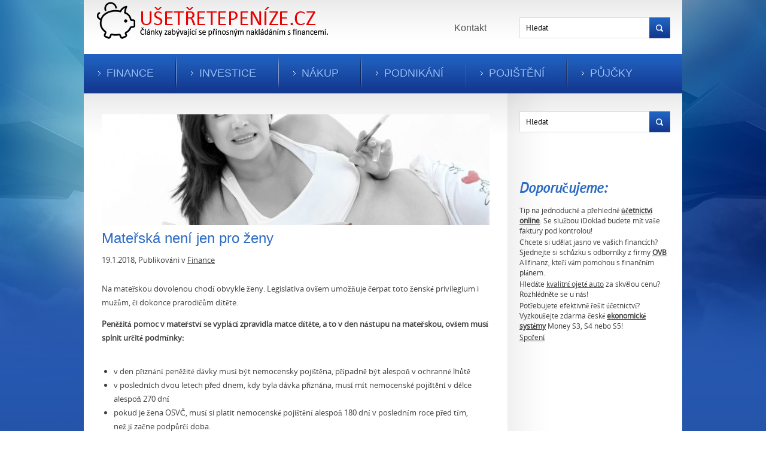

--- FILE ---
content_type: text/html; charset=UTF-8
request_url: https://usetretepenize.cz/materska-neni-jen-pro-zeny/
body_size: 9953
content:
<!DOCTYPE html>
<html lang="cs">
<head profile="http://gmpg.org/xfn/11">

	<meta http-equiv="Content-Type" content="text/html; charset=UTF-8" />
	<meta name="viewport" content="width=device-width" />
	<title>Mateřská není jen pro ženy - Ušetřete Peníze</title>	
	<meta name="Description" content="Na mateřskou dovolenou chodí obvykle ženy. Legislativa ovšem umožňuje čerpat toto ženské privilegium i mužům, či dokonce prarodičům dítěte.



Peněžitá pomoc v mateřství se vyplácí zpravidla matce" />
<meta name="Keywords" content="Mateřská,není,jen,pro,ženy,Finance" />

	<meta name='robots' content='index, follow, max-image-preview:large, max-snippet:-1, max-video-preview:-1' />

	<!-- This site is optimized with the Yoast SEO plugin v21.0 - https://yoast.com/wordpress/plugins/seo/ -->
	<link rel="canonical" href="https://usetretepenize.cz/materska-neni-jen-pro-zeny/" />
	<meta name="twitter:card" content="summary_large_image" />
	<meta name="twitter:title" content="Mateřská není jen pro ženy - Ušetřete Peníze" />
	<meta name="twitter:description" content="Na mateřskou dovolenou chodí obvykle ženy. Legislativa ovšem umožňuje čerpat toto ženské privilegium i mužům, či dokonce prarodičům dítěte. Peněžitá pomoc v mateřství se vyplácí zpravidla matce dítěte, a to v den nástupu na mateřskou, ovšem musí splnit určité podmínky: v den přiznání peněžité dávky musí být nemocensky pojištěna, případně být alespoň v ochranné lhůtě [&hellip;]" />
	<meta name="twitter:image" content="https://usetretepenize.cz/wp-content/uploads/2016/07/pregnant-453200_960_720.jpg" />
	<meta name="twitter:label1" content="Napsal(a)" />
	<meta name="twitter:data1" content="Makawiel" />
	<meta name="twitter:label2" content="Odhadovaná doba čtení" />
	<meta name="twitter:data2" content="3 minuty" />
	<script type="application/ld+json" class="yoast-schema-graph">{"@context":"https://schema.org","@graph":[{"@type":"WebPage","@id":"https://usetretepenize.cz/materska-neni-jen-pro-zeny/","url":"https://usetretepenize.cz/materska-neni-jen-pro-zeny/","name":"Mateřská není jen pro ženy - Ušetřete Peníze","isPartOf":{"@id":"https://usetretepenize.cz/#website"},"primaryImageOfPage":{"@id":"https://usetretepenize.cz/materska-neni-jen-pro-zeny/#primaryimage"},"image":{"@id":"https://usetretepenize.cz/materska-neni-jen-pro-zeny/#primaryimage"},"thumbnailUrl":"https://usetretepenize.cz/wp-content/uploads/2016/07/pregnant-453200_960_720.jpg","datePublished":"2018-01-19T10:34:48+00:00","dateModified":"2018-01-23T23:01:52+00:00","author":{"@id":"https://usetretepenize.cz/#/schema/person/c7f3328c9d10dcc1c07b9305b66feb40"},"breadcrumb":{"@id":"https://usetretepenize.cz/materska-neni-jen-pro-zeny/#breadcrumb"},"inLanguage":"cs","potentialAction":[{"@type":"ReadAction","target":["https://usetretepenize.cz/materska-neni-jen-pro-zeny/"]}]},{"@type":"ImageObject","inLanguage":"cs","@id":"https://usetretepenize.cz/materska-neni-jen-pro-zeny/#primaryimage","url":"https://usetretepenize.cz/wp-content/uploads/2016/07/pregnant-453200_960_720.jpg","contentUrl":"https://usetretepenize.cz/wp-content/uploads/2016/07/pregnant-453200_960_720.jpg","width":960,"height":637},{"@type":"BreadcrumbList","@id":"https://usetretepenize.cz/materska-neni-jen-pro-zeny/#breadcrumb","itemListElement":[{"@type":"ListItem","position":1,"name":"Domů","item":"https://usetretepenize.cz/"},{"@type":"ListItem","position":2,"name":"Mateřská není jen pro ženy"}]},{"@type":"WebSite","@id":"https://usetretepenize.cz/#website","url":"https://usetretepenize.cz/","name":"Ušetřete Peníze","description":"Informace o půjčkách, financích a investování","potentialAction":[{"@type":"SearchAction","target":{"@type":"EntryPoint","urlTemplate":"https://usetretepenize.cz/?s={search_term_string}"},"query-input":"required name=search_term_string"}],"inLanguage":"cs"},{"@type":"Person","@id":"https://usetretepenize.cz/#/schema/person/c7f3328c9d10dcc1c07b9305b66feb40","name":"Makawiel","image":{"@type":"ImageObject","inLanguage":"cs","@id":"https://usetretepenize.cz/#/schema/person/image/","url":"https://secure.gravatar.com/avatar/c88d3acc4b8dbb972dc972b12eb0a972?s=96&d=mm&r=g","contentUrl":"https://secure.gravatar.com/avatar/c88d3acc4b8dbb972dc972b12eb0a972?s=96&d=mm&r=g","caption":"Makawiel"},"url":"https://usetretepenize.cz/author/makawiel/"}]}</script>
	<!-- / Yoast SEO plugin. -->


<link rel='dns-prefetch' href='//maps.google.com' />
<link rel="alternate" type="application/rss+xml" title="Ušetřete Peníze &raquo; RSS zdroj" href="https://usetretepenize.cz/feed/" />
<link rel="alternate" type="application/rss+xml" title="Ušetřete Peníze &raquo; RSS komentářů" href="https://usetretepenize.cz/comments/feed/" />
<script type="text/javascript">
window._wpemojiSettings = {"baseUrl":"https:\/\/s.w.org\/images\/core\/emoji\/14.0.0\/72x72\/","ext":".png","svgUrl":"https:\/\/s.w.org\/images\/core\/emoji\/14.0.0\/svg\/","svgExt":".svg","source":{"concatemoji":"https:\/\/usetretepenize.cz\/wp-includes\/js\/wp-emoji-release.min.js?ver=6.3.7"}};
/*! This file is auto-generated */
!function(i,n){var o,s,e;function c(e){try{var t={supportTests:e,timestamp:(new Date).valueOf()};sessionStorage.setItem(o,JSON.stringify(t))}catch(e){}}function p(e,t,n){e.clearRect(0,0,e.canvas.width,e.canvas.height),e.fillText(t,0,0);var t=new Uint32Array(e.getImageData(0,0,e.canvas.width,e.canvas.height).data),r=(e.clearRect(0,0,e.canvas.width,e.canvas.height),e.fillText(n,0,0),new Uint32Array(e.getImageData(0,0,e.canvas.width,e.canvas.height).data));return t.every(function(e,t){return e===r[t]})}function u(e,t,n){switch(t){case"flag":return n(e,"\ud83c\udff3\ufe0f\u200d\u26a7\ufe0f","\ud83c\udff3\ufe0f\u200b\u26a7\ufe0f")?!1:!n(e,"\ud83c\uddfa\ud83c\uddf3","\ud83c\uddfa\u200b\ud83c\uddf3")&&!n(e,"\ud83c\udff4\udb40\udc67\udb40\udc62\udb40\udc65\udb40\udc6e\udb40\udc67\udb40\udc7f","\ud83c\udff4\u200b\udb40\udc67\u200b\udb40\udc62\u200b\udb40\udc65\u200b\udb40\udc6e\u200b\udb40\udc67\u200b\udb40\udc7f");case"emoji":return!n(e,"\ud83e\udef1\ud83c\udffb\u200d\ud83e\udef2\ud83c\udfff","\ud83e\udef1\ud83c\udffb\u200b\ud83e\udef2\ud83c\udfff")}return!1}function f(e,t,n){var r="undefined"!=typeof WorkerGlobalScope&&self instanceof WorkerGlobalScope?new OffscreenCanvas(300,150):i.createElement("canvas"),a=r.getContext("2d",{willReadFrequently:!0}),o=(a.textBaseline="top",a.font="600 32px Arial",{});return e.forEach(function(e){o[e]=t(a,e,n)}),o}function t(e){var t=i.createElement("script");t.src=e,t.defer=!0,i.head.appendChild(t)}"undefined"!=typeof Promise&&(o="wpEmojiSettingsSupports",s=["flag","emoji"],n.supports={everything:!0,everythingExceptFlag:!0},e=new Promise(function(e){i.addEventListener("DOMContentLoaded",e,{once:!0})}),new Promise(function(t){var n=function(){try{var e=JSON.parse(sessionStorage.getItem(o));if("object"==typeof e&&"number"==typeof e.timestamp&&(new Date).valueOf()<e.timestamp+604800&&"object"==typeof e.supportTests)return e.supportTests}catch(e){}return null}();if(!n){if("undefined"!=typeof Worker&&"undefined"!=typeof OffscreenCanvas&&"undefined"!=typeof URL&&URL.createObjectURL&&"undefined"!=typeof Blob)try{var e="postMessage("+f.toString()+"("+[JSON.stringify(s),u.toString(),p.toString()].join(",")+"));",r=new Blob([e],{type:"text/javascript"}),a=new Worker(URL.createObjectURL(r),{name:"wpTestEmojiSupports"});return void(a.onmessage=function(e){c(n=e.data),a.terminate(),t(n)})}catch(e){}c(n=f(s,u,p))}t(n)}).then(function(e){for(var t in e)n.supports[t]=e[t],n.supports.everything=n.supports.everything&&n.supports[t],"flag"!==t&&(n.supports.everythingExceptFlag=n.supports.everythingExceptFlag&&n.supports[t]);n.supports.everythingExceptFlag=n.supports.everythingExceptFlag&&!n.supports.flag,n.DOMReady=!1,n.readyCallback=function(){n.DOMReady=!0}}).then(function(){return e}).then(function(){var e;n.supports.everything||(n.readyCallback(),(e=n.source||{}).concatemoji?t(e.concatemoji):e.wpemoji&&e.twemoji&&(t(e.twemoji),t(e.wpemoji)))}))}((window,document),window._wpemojiSettings);
</script>
<style type="text/css">
img.wp-smiley,
img.emoji {
	display: inline !important;
	border: none !important;
	box-shadow: none !important;
	height: 1em !important;
	width: 1em !important;
	margin: 0 0.07em !important;
	vertical-align: -0.1em !important;
	background: none !important;
	padding: 0 !important;
}
</style>
	<link rel='stylesheet' id='index-css' href='https://usetretepenize.cz/wp-content/themes/solution/css/index.css?ver=6.3.7' type='text/css' media='all' />
<link rel='stylesheet' id='style-css' href='https://usetretepenize.cz/wp-content/themes/solution/style.css?ver=6.3.7' type='text/css' media='all' />
<link rel='stylesheet' id='wp-block-library-css' href='https://usetretepenize.cz/wp-includes/css/dist/block-library/style.min.css?ver=6.3.7' type='text/css' media='all' />
<style id='classic-theme-styles-inline-css' type='text/css'>
/*! This file is auto-generated */
.wp-block-button__link{color:#fff;background-color:#32373c;border-radius:9999px;box-shadow:none;text-decoration:none;padding:calc(.667em + 2px) calc(1.333em + 2px);font-size:1.125em}.wp-block-file__button{background:#32373c;color:#fff;text-decoration:none}
</style>
<style id='global-styles-inline-css' type='text/css'>
body{--wp--preset--color--black: #000000;--wp--preset--color--cyan-bluish-gray: #abb8c3;--wp--preset--color--white: #ffffff;--wp--preset--color--pale-pink: #f78da7;--wp--preset--color--vivid-red: #cf2e2e;--wp--preset--color--luminous-vivid-orange: #ff6900;--wp--preset--color--luminous-vivid-amber: #fcb900;--wp--preset--color--light-green-cyan: #7bdcb5;--wp--preset--color--vivid-green-cyan: #00d084;--wp--preset--color--pale-cyan-blue: #8ed1fc;--wp--preset--color--vivid-cyan-blue: #0693e3;--wp--preset--color--vivid-purple: #9b51e0;--wp--preset--gradient--vivid-cyan-blue-to-vivid-purple: linear-gradient(135deg,rgba(6,147,227,1) 0%,rgb(155,81,224) 100%);--wp--preset--gradient--light-green-cyan-to-vivid-green-cyan: linear-gradient(135deg,rgb(122,220,180) 0%,rgb(0,208,130) 100%);--wp--preset--gradient--luminous-vivid-amber-to-luminous-vivid-orange: linear-gradient(135deg,rgba(252,185,0,1) 0%,rgba(255,105,0,1) 100%);--wp--preset--gradient--luminous-vivid-orange-to-vivid-red: linear-gradient(135deg,rgba(255,105,0,1) 0%,rgb(207,46,46) 100%);--wp--preset--gradient--very-light-gray-to-cyan-bluish-gray: linear-gradient(135deg,rgb(238,238,238) 0%,rgb(169,184,195) 100%);--wp--preset--gradient--cool-to-warm-spectrum: linear-gradient(135deg,rgb(74,234,220) 0%,rgb(151,120,209) 20%,rgb(207,42,186) 40%,rgb(238,44,130) 60%,rgb(251,105,98) 80%,rgb(254,248,76) 100%);--wp--preset--gradient--blush-light-purple: linear-gradient(135deg,rgb(255,206,236) 0%,rgb(152,150,240) 100%);--wp--preset--gradient--blush-bordeaux: linear-gradient(135deg,rgb(254,205,165) 0%,rgb(254,45,45) 50%,rgb(107,0,62) 100%);--wp--preset--gradient--luminous-dusk: linear-gradient(135deg,rgb(255,203,112) 0%,rgb(199,81,192) 50%,rgb(65,88,208) 100%);--wp--preset--gradient--pale-ocean: linear-gradient(135deg,rgb(255,245,203) 0%,rgb(182,227,212) 50%,rgb(51,167,181) 100%);--wp--preset--gradient--electric-grass: linear-gradient(135deg,rgb(202,248,128) 0%,rgb(113,206,126) 100%);--wp--preset--gradient--midnight: linear-gradient(135deg,rgb(2,3,129) 0%,rgb(40,116,252) 100%);--wp--preset--font-size--small: 13px;--wp--preset--font-size--medium: 20px;--wp--preset--font-size--large: 36px;--wp--preset--font-size--x-large: 42px;--wp--preset--spacing--20: 0.44rem;--wp--preset--spacing--30: 0.67rem;--wp--preset--spacing--40: 1rem;--wp--preset--spacing--50: 1.5rem;--wp--preset--spacing--60: 2.25rem;--wp--preset--spacing--70: 3.38rem;--wp--preset--spacing--80: 5.06rem;--wp--preset--shadow--natural: 6px 6px 9px rgba(0, 0, 0, 0.2);--wp--preset--shadow--deep: 12px 12px 50px rgba(0, 0, 0, 0.4);--wp--preset--shadow--sharp: 6px 6px 0px rgba(0, 0, 0, 0.2);--wp--preset--shadow--outlined: 6px 6px 0px -3px rgba(255, 255, 255, 1), 6px 6px rgba(0, 0, 0, 1);--wp--preset--shadow--crisp: 6px 6px 0px rgba(0, 0, 0, 1);}:where(.is-layout-flex){gap: 0.5em;}:where(.is-layout-grid){gap: 0.5em;}body .is-layout-flow > .alignleft{float: left;margin-inline-start: 0;margin-inline-end: 2em;}body .is-layout-flow > .alignright{float: right;margin-inline-start: 2em;margin-inline-end: 0;}body .is-layout-flow > .aligncenter{margin-left: auto !important;margin-right: auto !important;}body .is-layout-constrained > .alignleft{float: left;margin-inline-start: 0;margin-inline-end: 2em;}body .is-layout-constrained > .alignright{float: right;margin-inline-start: 2em;margin-inline-end: 0;}body .is-layout-constrained > .aligncenter{margin-left: auto !important;margin-right: auto !important;}body .is-layout-constrained > :where(:not(.alignleft):not(.alignright):not(.alignfull)){max-width: var(--wp--style--global--content-size);margin-left: auto !important;margin-right: auto !important;}body .is-layout-constrained > .alignwide{max-width: var(--wp--style--global--wide-size);}body .is-layout-flex{display: flex;}body .is-layout-flex{flex-wrap: wrap;align-items: center;}body .is-layout-flex > *{margin: 0;}body .is-layout-grid{display: grid;}body .is-layout-grid > *{margin: 0;}:where(.wp-block-columns.is-layout-flex){gap: 2em;}:where(.wp-block-columns.is-layout-grid){gap: 2em;}:where(.wp-block-post-template.is-layout-flex){gap: 1.25em;}:where(.wp-block-post-template.is-layout-grid){gap: 1.25em;}.has-black-color{color: var(--wp--preset--color--black) !important;}.has-cyan-bluish-gray-color{color: var(--wp--preset--color--cyan-bluish-gray) !important;}.has-white-color{color: var(--wp--preset--color--white) !important;}.has-pale-pink-color{color: var(--wp--preset--color--pale-pink) !important;}.has-vivid-red-color{color: var(--wp--preset--color--vivid-red) !important;}.has-luminous-vivid-orange-color{color: var(--wp--preset--color--luminous-vivid-orange) !important;}.has-luminous-vivid-amber-color{color: var(--wp--preset--color--luminous-vivid-amber) !important;}.has-light-green-cyan-color{color: var(--wp--preset--color--light-green-cyan) !important;}.has-vivid-green-cyan-color{color: var(--wp--preset--color--vivid-green-cyan) !important;}.has-pale-cyan-blue-color{color: var(--wp--preset--color--pale-cyan-blue) !important;}.has-vivid-cyan-blue-color{color: var(--wp--preset--color--vivid-cyan-blue) !important;}.has-vivid-purple-color{color: var(--wp--preset--color--vivid-purple) !important;}.has-black-background-color{background-color: var(--wp--preset--color--black) !important;}.has-cyan-bluish-gray-background-color{background-color: var(--wp--preset--color--cyan-bluish-gray) !important;}.has-white-background-color{background-color: var(--wp--preset--color--white) !important;}.has-pale-pink-background-color{background-color: var(--wp--preset--color--pale-pink) !important;}.has-vivid-red-background-color{background-color: var(--wp--preset--color--vivid-red) !important;}.has-luminous-vivid-orange-background-color{background-color: var(--wp--preset--color--luminous-vivid-orange) !important;}.has-luminous-vivid-amber-background-color{background-color: var(--wp--preset--color--luminous-vivid-amber) !important;}.has-light-green-cyan-background-color{background-color: var(--wp--preset--color--light-green-cyan) !important;}.has-vivid-green-cyan-background-color{background-color: var(--wp--preset--color--vivid-green-cyan) !important;}.has-pale-cyan-blue-background-color{background-color: var(--wp--preset--color--pale-cyan-blue) !important;}.has-vivid-cyan-blue-background-color{background-color: var(--wp--preset--color--vivid-cyan-blue) !important;}.has-vivid-purple-background-color{background-color: var(--wp--preset--color--vivid-purple) !important;}.has-black-border-color{border-color: var(--wp--preset--color--black) !important;}.has-cyan-bluish-gray-border-color{border-color: var(--wp--preset--color--cyan-bluish-gray) !important;}.has-white-border-color{border-color: var(--wp--preset--color--white) !important;}.has-pale-pink-border-color{border-color: var(--wp--preset--color--pale-pink) !important;}.has-vivid-red-border-color{border-color: var(--wp--preset--color--vivid-red) !important;}.has-luminous-vivid-orange-border-color{border-color: var(--wp--preset--color--luminous-vivid-orange) !important;}.has-luminous-vivid-amber-border-color{border-color: var(--wp--preset--color--luminous-vivid-amber) !important;}.has-light-green-cyan-border-color{border-color: var(--wp--preset--color--light-green-cyan) !important;}.has-vivid-green-cyan-border-color{border-color: var(--wp--preset--color--vivid-green-cyan) !important;}.has-pale-cyan-blue-border-color{border-color: var(--wp--preset--color--pale-cyan-blue) !important;}.has-vivid-cyan-blue-border-color{border-color: var(--wp--preset--color--vivid-cyan-blue) !important;}.has-vivid-purple-border-color{border-color: var(--wp--preset--color--vivid-purple) !important;}.has-vivid-cyan-blue-to-vivid-purple-gradient-background{background: var(--wp--preset--gradient--vivid-cyan-blue-to-vivid-purple) !important;}.has-light-green-cyan-to-vivid-green-cyan-gradient-background{background: var(--wp--preset--gradient--light-green-cyan-to-vivid-green-cyan) !important;}.has-luminous-vivid-amber-to-luminous-vivid-orange-gradient-background{background: var(--wp--preset--gradient--luminous-vivid-amber-to-luminous-vivid-orange) !important;}.has-luminous-vivid-orange-to-vivid-red-gradient-background{background: var(--wp--preset--gradient--luminous-vivid-orange-to-vivid-red) !important;}.has-very-light-gray-to-cyan-bluish-gray-gradient-background{background: var(--wp--preset--gradient--very-light-gray-to-cyan-bluish-gray) !important;}.has-cool-to-warm-spectrum-gradient-background{background: var(--wp--preset--gradient--cool-to-warm-spectrum) !important;}.has-blush-light-purple-gradient-background{background: var(--wp--preset--gradient--blush-light-purple) !important;}.has-blush-bordeaux-gradient-background{background: var(--wp--preset--gradient--blush-bordeaux) !important;}.has-luminous-dusk-gradient-background{background: var(--wp--preset--gradient--luminous-dusk) !important;}.has-pale-ocean-gradient-background{background: var(--wp--preset--gradient--pale-ocean) !important;}.has-electric-grass-gradient-background{background: var(--wp--preset--gradient--electric-grass) !important;}.has-midnight-gradient-background{background: var(--wp--preset--gradient--midnight) !important;}.has-small-font-size{font-size: var(--wp--preset--font-size--small) !important;}.has-medium-font-size{font-size: var(--wp--preset--font-size--medium) !important;}.has-large-font-size{font-size: var(--wp--preset--font-size--large) !important;}.has-x-large-font-size{font-size: var(--wp--preset--font-size--x-large) !important;}
.wp-block-navigation a:where(:not(.wp-element-button)){color: inherit;}
:where(.wp-block-post-template.is-layout-flex){gap: 1.25em;}:where(.wp-block-post-template.is-layout-grid){gap: 1.25em;}
:where(.wp-block-columns.is-layout-flex){gap: 2em;}:where(.wp-block-columns.is-layout-grid){gap: 2em;}
.wp-block-pullquote{font-size: 1.5em;line-height: 1.6;}
</style>
<link rel='stylesheet' id='wpa-css-css' href='https://usetretepenize.cz/wp-content/plugins/honeypot/includes/css/wpa.css?ver=2.1.5' type='text/css' media='all' />
<link rel='stylesheet' id='toc-screen-css' href='https://usetretepenize.cz/wp-content/plugins/table-of-contents-plus/screen.min.css?ver=2302' type='text/css' media='all' />
<script type='text/javascript' src='https://usetretepenize.cz/wp-includes/js/jquery/jquery.min.js?ver=3.7.0' id='jquery-core-js'></script>
<script type='text/javascript' src='https://usetretepenize.cz/wp-includes/js/jquery/jquery-migrate.min.js?ver=3.4.1' id='jquery-migrate-js'></script>
<script type='text/javascript' src='https://maps.google.com/maps/api/js?sensor=false&#038;ver=3' id='googlemaps-js'></script>
<link rel="https://api.w.org/" href="https://usetretepenize.cz/wp-json/" /><link rel="alternate" type="application/json" href="https://usetretepenize.cz/wp-json/wp/v2/posts/789" /><link rel="EditURI" type="application/rsd+xml" title="RSD" href="https://usetretepenize.cz/xmlrpc.php?rsd" />
<meta name="generator" content="WordPress 6.3.7" />
<link rel='shortlink' href='https://usetretepenize.cz/?p=789' />
<link rel="alternate" type="application/json+oembed" href="https://usetretepenize.cz/wp-json/oembed/1.0/embed?url=https%3A%2F%2Fusetretepenize.cz%2Fmaterska-neni-jen-pro-zeny%2F" />
<link rel="alternate" type="text/xml+oembed" href="https://usetretepenize.cz/wp-json/oembed/1.0/embed?url=https%3A%2F%2Fusetretepenize.cz%2Fmaterska-neni-jen-pro-zeny%2F&#038;format=xml" />
<link rel="shortcut icon" href="https://usetretepenize.cz/wp-content/themes/solution/images/favicon.png" type="image/x-icon" />
			
				<link rel="stylesheet" href="https://usetretepenize.cz/wp-content/themes/solution/css/wide.css" type="text/css" media="screen and (min-width:1024px)" />
				<!--[if lt IE 9]>
				<link rel="stylesheet" href="https://usetretepenize.cz/wp-content/themes/solution/css/wide.css" type="text/css" media="screen" />
				<link rel="stylesheet" href="https://usetretepenize.cz/wp-content/themes/solution/css/ie.css" type="text/css" media="screen" />
				<![endif]-->
				<link rel="stylesheet" href="https://usetretepenize.cz/wp-content/themes/solution/css/mobile.css" type="text/css" media="screen and (min-width:240px) and (max-width:639px)" />
				<link rel="stylesheet" href="https://usetretepenize.cz/wp-content/themes/solution/css/tablet.css" type="text/css" media="screen and (min-width:640px) and (max-width:1023px)" />
								<link rel="stylesheet" href="https://usetretepenize.cz/wp-content/themes/solution/css/shortcode.css" type="text/css" media="screen, projection" />
				<script type="text/javascript" src="https://usetretepenize.cz/wp-content/themes/solution/js/superfish.js?ver=3.3.1"></script>
				<script type="text/javascript" src="https://usetretepenize.cz/wp-content/themes/solution/js/smthemes.js?ver=77"></script>
				<script src="https://usetretepenize.cz/wp-content/themes/solution/js/jquery.cycle.all.js" type="text/javascript"></script>
						<script type="text/javascript">
				jQuery(document).ready(function() {

								jQuery(window).load(function() {
	jQuery( '.fp-slides, .fp-thumbnail img' ).css( 'height', jQuery( '.fp-slides' ).height() );
		jQuery('.fp-slides').cycle({
		fx: 'fade',
		timeout: 3000,
		delay: 0,
		speed: 1000,
		next: '.fp-next',
		prev: '.fp-prev',
		pager: '.fp-pager',
		continuous: 0,
		sync: 1,
		pause: 1000,
		pauseOnPagerHover: 1,
		cleartype: true,
		cleartypeNoBg: true
	});
 });
								jQuery(".menus .children").addClass('sub-menu');
									if ( jQuery(document).width() > 1023 ) jQuery(function(){ 
	jQuery('ul.menus').superfish({ 
	animation: {width:'show'},					
								autoArrows:  false,
                dropShadows: false, 
                speed: 200,
                delay: 800                });
            });
								jQuery('textarea#comment').each(function(){
						jQuery(this).attr('name','acc3e');
					});
				});
			</script>
			<style type="text/css">.broken_link, a.broken_link {
	text-decoration: line-through;
}</style>	
	<style type="text/css"></style>
	
		
	<script>
  (function(i,s,o,g,r,a,m){i['GoogleAnalyticsObject']=r;i[r]=i[r]||function(){
  (i[r].q=i[r].q||[]).push(arguments)},i[r].l=1*new Date();a=s.createElement(o),
  m=s.getElementsByTagName(o)[0];a.async=1;a.src=g;m.parentNode.insertBefore(a,m)
  })(window,document,'script','https://www.google-analytics.com/analytics.js','ga');

  ga('create', 'UA-47448367-22', 'auto');
  ga('send', 'pageview');

</script>
</head>

<body data-rsssl=1 class="post-template-default single single-post postid-789 single-format-standard no-slider content-r" layout='2'>

<div id='scrollUp'><img src='https://usetretepenize.cz/wp-content/themes/solution/images/smt/arrow-up.png' alt='Up' title='Scroll window up' /></div>
		
<div id='all'>
<div id='header'>
	
	<div class='container clearfix'>
	
		<div id='secondarymenu-container'>

			<div id="logo">
								<a href='https://usetretepenize.cz/'><img src='https://usetretepenize.cz/wp-content/uploads/2016/03/LOGO.png' class='logo' alt='Ušetřete Peníze' title="Ušetřete Peníze" /></a>
						
						</div>
			
			<div class="menusearch" title="">
				 
<div class="searchform" title="">
    <form method="get" ifaviconffd="searchform" action="https://usetretepenize.cz/"> 
		<input type='submit' value='' class='searchbtn' />
        <input type="text" value="Hledat" class='searchtxt' 
            name="s" id="s"  onblur="if (this.value == '')  {this.value = 'Hledat';}"  
            onfocus="if (this.value == 'Hledat') {this.value = '';}" 
        />
		<div style='clear:both'></div>
    </form>
</div><!-- #search -->			</div>
			
			<div id='menu-box'>
			<div id='secondarymenu'>
				<div class='menu-topmenu-container'><ul class="menus">
				<li class="page_item page-item-621"><a href="https://usetretepenize.cz/kontakt/">Kontakt</a></li>
			</ul></div>
						
			</div>
			</div>
			
		</div>
		<select class='mobile-menu' id='mobile-sec-menu'><option value='#'>Go to ...</option>		<script>
			jQuery(document).ready(function(){
				jQuery('.menu-topmenu li').each(function() {
					jQuery('<option />', {
					'value':jQuery(this).find('a').attr('href'),
					'text':jQuery(this).find('a').html()
					}).appendTo(jQuery('#mobile-sec-menu'));
				});
			});
		</script>
		</select>		<select class='mobile-menu' id='mobile-main-menu'><option value='#'>Go to ...</option>		<script>
			jQuery(document).ready(function(){
				jQuery('.menu-primary li').each(function() {
					jQuery('<option />', {
					'value':jQuery(this).find('a').attr('href'),
					'text':jQuery(this).find('a').html()
					}).appendTo(jQuery('#mobile-main-menu'));
				});
			});
		</script>
		</select>		<div id='header-block'>
		
			<div id='mainmenu-container'>
				<div id='mainmenu'>
					<div class="menu-hlavni-container"><ul id="menu-hlavni" class="menus menu-primary"><li id="menu-item-8" class="menu-item menu-item-type-taxonomy menu-item-object-category current-post-ancestor current-menu-parent current-post-parent menu-item-8"><a href="https://usetretepenize.cz/category/finance/">Finance</a></li>
<li id="menu-item-4" class="menu-item menu-item-type-taxonomy menu-item-object-category menu-item-4"><a href="https://usetretepenize.cz/category/investice/">Investice</a></li>
<li id="menu-item-387" class="menu-item menu-item-type-taxonomy menu-item-object-category menu-item-387"><a href="https://usetretepenize.cz/category/nakup/">Nákup</a></li>
<li id="menu-item-5" class="menu-item menu-item-type-taxonomy menu-item-object-category menu-item-5"><a href="https://usetretepenize.cz/category/podnikani/">Podnikání</a></li>
<li id="menu-item-6" class="menu-item menu-item-type-taxonomy menu-item-object-category menu-item-6"><a href="https://usetretepenize.cz/category/pojisteni/">Pojištění</a></li>
<li id="menu-item-7" class="menu-item menu-item-type-taxonomy menu-item-object-category menu-item-7"><a href="https://usetretepenize.cz/category/pujcky/">Půjčky</a></li>
</ul></div>				</div>
			</div>
						
		</div>
		
		
	</div>
</div>

<div id='content-top' class='container'></div>
<div id='content'>
	<div class='container clearfix'>
		
		
	<div class='sidebar right clearfix'>
		<div id="search-2" class="widget widget_search"><div class="inner"> 
<div class="searchform" title="">
    <form method="get" ifaviconffd="searchform" action="https://usetretepenize.cz/"> 
		<input type='submit' value='' class='searchbtn' />
        <input type="text" value="Hledat" class='searchtxt' 
            name="s" id="s"  onblur="if (this.value == '')  {this.value = 'Hledat';}"  
            onfocus="if (this.value == 'Hledat') {this.value = '';}" 
        />
		<div style='clear:both'></div>
    </form>
</div><!-- #search --></div></div><div id="text-7" class="widget widget_text"><div class="inner"><div class="caption"><h3>Doporučujeme:</h3></div>			<div class="textwidget"><p>Tip na jednoduché a přehledné <strong><a href="https://www.idoklad.cz/" title="účetnictví online">účetnictví online</a></strong>. Se službou iDoklad budete mít vaše faktury pod kontrolou!</p>
<p>Chcete si udělat jasno ve vašich financích? Sjednejte si schůzku s odborníky z firmy <strong><a href="https://www.ovb.cz/servis.html" title="OVB">OVB</a></strong> Allfinanz, kteří vám pomohou s finančním plánem.</p>
<p>Hledáte <a href="http://www.aaaauto.cz/" target="_blank" rel="noopener">kvalitní ojeté auto</a> za skvělou cenu? Rozhlédněte se u nás!</p>
<p>Potřebujete efektivně řešit účetnictví? Vyzkoušejte zdarma české <strong><a href="https://money.cz/produkty/ekonomicke-systemy/" title="ekonomické systémy">ekonomické systémy</a></strong> Money S3, S4 nebo S5!</p>
<p><a href="http://www.nasporim.cz/">Spoření</a></p>
</div>
		</div></div><div id="execphp-2" class="widget widget_execphp"><div class="inner">			<div class="execphpwidget"></div>
		</div></div>	</div><!-- ddd-->		 
		<div id="main_content"> <div class='articles'> 		<div class='one-post'>

			<div class='post-body'>
			
<img width="663" height="189" src="https://usetretepenize.cz/wp-content/uploads/2016/07/pregnant-453200_960_720-663x189.jpg" class="alignleft featured_image wp-post-image" alt="" decoding="async" fetchpriority="high" />				
			
			<div id="post-789" class="post-caption post-789 post type-post status-publish format-standard has-post-thumbnail hentry category-finance">
							<h1>Mateřská není jen pro ženy</h1>
			<p class='post-meta'>
			
				<span class='post-date'>19.1.2018</span>,
				
				Publikováni v&nbsp<a href="https://usetretepenize.cz/category/finance/" rel="category tag">Finance</a>			</p>			
			</div>			
			
			
			
			
				<p>Na mateřskou dovolenou chodí obvykle ženy. Legislativa ovšem umožňuje čerpat toto ženské privilegium i mužům, či dokonce prarodičům dítěte.</p>
<p><span id="more-789"></span></p>
<p><strong>Peněžitá pomoc v mateřství se vyplácí zpravidla matce dítěte, a to v den nástupu na mateřskou, ovšem musí splnit určité podmínky:</strong></p>
<ul>
<li>v den přiznání peněžité dávky musí být nemocensky pojištěna, případně být alespoň v ochranné lhůtě</li>
<li>v posledních dvou letech před dnem, kdy byla dávka přiznána, musí mít nemocenské pojištění v délce alespoň 270 dní</li>
<li>pokud je žena OSVČ, musí si platit nemocenské pojištění alespoň 180 dní v posledním roce před tím, než jí začne podpůrčí doba.</li>
</ul>
<p>Peněžitá dávka se matce začne vyplácet dnem, který si sama určí, přičemž si může vybrat v období mezi 8. a 6. týdnem před očekávaným porodem. Podpůrčí doba činí 28 týdnů a pouze u matek, které porodily zároveň 2 a více dětí je podpůrčí doba prodloužena na 37 týdnů.</p>
<p>V prvních šesti týdnech po porodu náleží peněžitá pomoc v mateřství výhradně matce. Od 1. ledna 2009 ale zákon o nemocenském pojištění umožňuje, aby následně po těchto 6 týdnech převzal dítě do péče například jeho otec, nebo prarodiče.</p>
<h2><b>Mateřská a otec</b></h2>
<p>Otec dítěte nebo manžel ženy, která toto dítě porodila, má nárok na peněžitou pomoc v mateřství, pokud splní stejné podmínky jako žena ve výše uvedeném textu. V období dvou let je možné dny pojištění, resp. zaměstnání, sčítat z různých pojištění.</p>
<p>Další podmínkou je písemná smlouva uzavřená mezi manžely, resp. mezi manželem a matkou dítěte. Ve smlouvě musí být výslovně uvedeno, že otec dítěte, nebo manžel matky, která dítě porodila, bude pečovat o dítě. Smlouvu lze uzavřít s účinkem na dobu nejdříve od počátku sedmého týdne po porodu a na dobu nejméně sedmi po sobě jdoucích kalendářních dnů.</p>
<p><strong>Dále musí písemná smlouva obsahovat:</strong></p>
<ul>
<li>den, od kterého bude otec či manžel o dítě pečovat</li>
<li>den porodu</li>
<li>úředně ověřený podpis matky dítěte</li>
</ul>
<h2><b>Nárok prarodičů</b></h2>
<p>Pro babičku a dědečka výše uvedené neplatí. Samozřejmě mohou převzít péči o dítě, ale ze zákona jim nevzniká nárok na peněžitou pomoc v mateřství na základě písemné dohody, jako je tomu u otce, resp. manžela. Nárok prarodičům vznikne pouze v případě, že dítě převzali do péče například na základě rozhodnutí soudu, nebo pečují o dítě, jemuž zemřela matka.</p>
<p>Manifest top-level recreations at <a href="https://betcoinfox.com/it-it/platform/telegram" rel="nofollow">Betcoinfox wagering spot</a>.</p>
			</div>
		</div>
		
		
		
		
		
	
	
	
	
	</div>	
	
	
	
	
	
				<div class="related-posts">				<h3>Nové příspěvky:</h3><ul>							<li class='first'><a href="https://usetretepenize.cz/tepelna-cerpadla-jako-idealni-cesta-k-uspornemu-vytapeni/" title="Permalink to Tepelná čerpadla jako ideální cesta k úspornému vytápění" class='img'><img width="126" height="126" src="https://usetretepenize.cz/wp-content/uploads/2025/09/1-150x150.jpg" class="attachment-126x126 size-126x126 wp-post-image" alt="Tepelná čerpadla jako ideální cesta k úspornému vytápění" decoding="async" title="Tepelná čerpadla jako ideální cesta k úspornému vytápění" loading="lazy" /></a><br /><a href="https://usetretepenize.cz/tepelna-cerpadla-jako-idealni-cesta-k-uspornemu-vytapeni/" title="Permalink to Tepelná čerpadla jako ideální cesta k úspornému vytápění" rel="bookmark" class="related-ttl"><div class='related-bg' style='background:rgb(2,149,36)'></div><span>Tepelná čerpadla jako ideální cesta k úspornému vytápění</span></a></li>										<li><a href="https://usetretepenize.cz/obytny-vuz-predstavuje-investici-do-svobody/" title="Permalink to Obytný vůz představuje investici do svobody" class='img'><img width="126" height="126" src="https://usetretepenize.cz/wp-content/uploads/2025/04/1-1-150x150.jpg" class="attachment-126x126 size-126x126 wp-post-image" alt="Obytný vůz představuje investici do svobody" decoding="async" title="Obytný vůz představuje investici do svobody" loading="lazy" /></a><br /><a href="https://usetretepenize.cz/obytny-vuz-predstavuje-investici-do-svobody/" title="Permalink to Obytný vůz představuje investici do svobody" rel="bookmark" class="related-ttl"><div class='related-bg' style='background:rgb(112,81,142)'></div><span>Obytný vůz představuje investici do svobody</span></a></li>										<li><a href="https://usetretepenize.cz/uz-jste-vyzkouseli-online-kalkulacky-cen-energii/" title="Permalink to Už jste vyzkoušeli online kalkulačky cen energií?" class='img'><img width="126" height="126" src="https://usetretepenize.cz/wp-content/uploads/2024/08/1-1-150x150.jpg" class="attachment-126x126 size-126x126 wp-post-image" alt="Už jste vyzkoušeli online kalkulačky cen energií?" decoding="async" title="Už jste vyzkoušeli online kalkulačky cen energií?" loading="lazy" /></a><br /><a href="https://usetretepenize.cz/uz-jste-vyzkouseli-online-kalkulacky-cen-energii/" title="Permalink to Už jste vyzkoušeli online kalkulačky cen energií?" rel="bookmark" class="related-ttl"><div class='related-bg' style='background:rgb(66,33,25)'></div><span>Už jste vyzkoušeli online kalkulačky cen energií?</span></a></li>										<li><a href="https://usetretepenize.cz/jak-na-vraceni-dani-freistellung-a-dalsi-financni-formulare-ze-zahranici/" title="Permalink to Jak na vrácení daní, Freistellung a další finanční formuláře ze zahraničí?" class='img'><img src='https://usetretepenize.cz/wp-content/themes/solution/images/smt/article_related.png' width='126' height='126' alt='article' /></a><br /><a href="https://usetretepenize.cz/jak-na-vraceni-dani-freistellung-a-dalsi-financni-formulare-ze-zahranici/" title="Permalink to Jak na vrácení daní, Freistellung a další finanční formuláře ze zahraničí?" rel="bookmark" class="related-ttl"><div class='related-bg' style='background:rgb(42,119,50)'></div><span>Jak na vrácení daní, Freistellung a další finanční formuláře ze zahraničí?</span></a></li>					</ul></div>	    	        <p></p>
    <div class='pagination classic'>
			</div>

  
</div></div></div>

<div id='content-bottom' class='container'></div>
<div id='footer'>
		<div class='container clearfix'>
			
						<div class='footer-widgets-container'><div class='footer-widgets'>
				<div class='widgetf'>
									</div>
				
				<div class='widgetf'>
									</div>
				
				<div class='widgetf widgetf_last'>
									</div>
			</div></div>
						
		</div>
		
		<div class='footer_txt'>
			<div class='container'>
				<div class='top_text'>
				Usetretepenize.cz,  Copyright 2016				</div>
								<div class='smthemes'>Designed by <a href='http://www.r4igolds.fr/' target='_blank'>http://www.r4igolds.fr/</a>, thanks to: <a href='http://www.3dsmonde.com/' target='_blank'>r4 3ds carte</a>, <a href='http://www.bewellhcg.com/' target='_blank'>bewellhcg drops</a> and <a href='http://www.r43dsici.com' target='_blank'>carte r43ds</a></div>
			</div>
		</div>
		<script type='text/javascript' src='https://usetretepenize.cz/wp-content/plugins/honeypot/includes/js/wpa.js?ver=2.1.5' id='wpascript-js'></script>
<script id="wpascript-js-after" type="text/javascript">
wpa_field_info = {"wpa_field_name":"dmowet8676","wpa_field_value":70216,"wpa_add_test":"no"}
</script>
<script type='text/javascript' id='toc-front-js-extra'>
/* <![CDATA[ */
var tocplus = {"visibility_show":"show","visibility_hide":"hide","width":"Auto"};
/* ]]> */
</script>
<script type='text/javascript' src='https://usetretepenize.cz/wp-content/plugins/table-of-contents-plus/front.min.js?ver=2302' id='toc-front-js'></script>
<script type='text/javascript' src='https://usetretepenize.cz/wp-includes/js/comment-reply.min.js?ver=6.3.7' id='comment-reply-js'></script>
	</div> </div> </body>
</html>

--- FILE ---
content_type: text/css
request_url: https://usetretepenize.cz/wp-content/themes/solution/style.css?ver=6.3.7
body_size: 3939
content:
/*
Theme Name: Solution
Theme URI: http://smthemes.com/solution/
Author: The Smart Magazine Themes
Author URI: http://smthemes.com/
Description: Template by SMThemes.com
Version: 2.4.2
License: Creative Commons 3.0
Theme date: 03/11/2016
License URI: license.txt
Tags: black, green, dark, fixed-width, featured-images, custom-menu, translation-ready, threaded-comments, theme-options
*/


/*	-==========================- GENERAL -==========================-  */
/*------------------------------ PAGE ------------------------------*/
@import url(css/font.css);

html {
	background: -moz-linear-gradient(top,  rgba(25,105,244,0.91) 0%, rgba(1,6,20,0.91) 100%);
	background: -webkit-gradient(linear, left top, left bottom, color-stop(0%,rgba(25,105,244,0.91)), color-stop(100%,rgba(1,6,20,0.91)));
	background: -webkit-linear-gradient(top,  rgba(25,105,244,0.91) 0%,rgba(1,6,20,0.91) 100%);
	background: -o-linear-gradient(top,  rgba(25,105,244,0.91) 0%,rgba(1,6,20,0.91) 100%);
	background: -ms-linear-gradient(top,  rgba(25,105,244,0.91) 0%,rgba(1,6,20,0.91) 100%);
	background: linear-gradient(to bottom,  rgba(25,105,244,0.91) 0%,rgba(1,6,20,0.91) 100%);
	filter: progid:DXImageTransform.Microsoft.gradient( startColorstr='#e81969f4', endColorstr='#e8010614',GradientType=0 );
}
body { 	
	color:#3f3f3f;
	font-family:'opensansregular';
	background:url(images/header-back.png) top no-repeat;
	-moz-background-size: 100%; 
    -webkit-background-size: 100%; 
    -o-background-size: 100%;
    background-size: 100%;
}
a {
	color:#3f3f3f;
}
a:hover {
	color:#2e6cc3;
}
a.post_ttl, .post-caption h1 {
	color:#2e6cc3;
	font-family: 'arial';
	font-size:24px;
}
h2 a.post_ttl:hover{
	color:#3f3f3f;
}

.page-title{
	color:#3f3f3f;
	font-family: 'arial';
	font-size:24px;
}



/*------------------------------ HEADER ------------------------------*/
#logo img{
	float:left;
}
#header .container{
	position:relative;
}
#secondarymenu-container {
	position:relative;
}


/*------------------------------ SEARCH ------------------------------*/
#s {
	background:none;
	border:none;
	float:left;
	height:33px;
	line-height:33px;
	color:#000;
	border:1px solid #ddd;
	border-right:none;
	font-family: 'pt_sansregular';
}
.searchtxt { width:196px; }
.searchbtn {
	height:35px;
	width:35px;
	margin-right:0;
	margin-left:0;
}
.searchform {
	height:35px;
	background:#fff;
	margin:0;
}

/*------------------------------ CONTENT ------------------------------*/
.one-post { 
	position:relative;
	margin-bottom:50px;
}
.articles .post-body { 
	line-height:23px;
}
#commentform #submit, input.readmore, a.readmore {
	background: url(images/readmore.png) right no-repeat;
	font-family: 'pt_sansregular';
	text-shadow:2px 2px 2px #133b85;
	text-transform:lowercase;
	padding:2px 27px 2px 10px;
	width:auto;
	border:none;
	color:#fff;
}
#commentform #submit:hover, input.readmore:hover, a.readmore:hover {
	color:#fff;
	background-image:url(images/readmore-hover.png);
	text-decoration:none;
}
.featured_image{margin-top:15px;}
.googlemap {
	padding:0;
	border:none;
}
.widget_posts ul li img,.widget_flickr a {
	border:none;
	padding:0;
}
.pagination{
	margin:30px 0;
}
.pagination.classic {
	padding-top:30px;
	text-align:center;
	position:relative;
	z-index:999;
}
.page-numbers {
	padding:5px 10px;
	font-family: 'pt_sansregular';
	font-size:16px;
	margin-right:-4px;
	border-right:1px solid #1e58c8;
	border-left:1px solid #2b80d9;
}
a.page-numbers,
body.woocommerce nav.woocommerce-pagination ul li a,
body.woocommerce-page nav.woocommerce-pagination ul li a,
body.woocommerce #content nav.woocommerce-pagination ul li a,
body.woocommerce-page #content nav.woocommerce-pagination ul li a,
body.woocommerce nav.woocommerce-pagination ul li span,
body.woocommerce-page nav.woocommerce-pagination ul li span,
body.woocommerce #content nav.woocommerce-pagination ul li span,
body.woocommerce-page #content nav.woocommerce-pagination ul li span {
	background: rgb(51,149,224);
	background: -moz-linear-gradient(top,  rgba(51,149,224,1) 0%, rgba(45,133,219,1) 50%, rgba(38,115,211,1) 51%, rgba(32,98,205,1) 100%);
	background: -webkit-gradient(linear, left top, left bottom, color-stop(0%,rgba(51,149,224,1)), color-stop(50%,rgba(45,133,219,1)), color-stop(51%,rgba(38,115,211,1)), color-stop(100%,rgba(32,98,205,1)));
	background: -webkit-linear-gradient(top,  rgba(51,149,224,1) 0%,rgba(45,133,219,1) 50%,rgba(38,115,211,1) 51%,rgba(32,98,205,1) 100%);
	background: -o-linear-gradient(top,  rgba(51,149,224,1) 0%,rgba(45,133,219,1) 50%,rgba(38,115,211,1) 51%,rgba(32,98,205,1) 100%);
	background: -ms-linear-gradient(top,  rgba(51,149,224,1) 0%,rgba(45,133,219,1) 50%,rgba(38,115,211,1) 51%,rgba(32,98,205,1) 100%);
	background: linear-gradient(to bottom,  rgba(51,149,224,1) 0%,rgba(45,133,219,1) 50%,rgba(38,115,211,1) 51%,rgba(32,98,205,1) 100%);
	filter: progid:DXImageTransform.Microsoft.gradient( startColorstr='#3395e0', endColorstr='#2062cd',GradientType=0 );
	color:#fff;
	text-decoration:none;
}
a.page-numbers:hover, 
span.page-numbers,
body.woocommerce nav.woocommerce-pagination ul li span.current,
body.woocommerce-page nav.woocommerce-pagination ul li span.current,
body.woocommerce #content nav.woocommerce-pagination ul li span.current,
body.woocommerce-page #content nav.woocommerce-pagination ul li span.current,
body.woocommerce nav.woocommerce-pagination ul li a:hover,
body.woocommerce-page nav.woocommerce-pagination ul li a:hover,
body.woocommerce #content nav.woocommerce-pagination ul li a:hover,
body.woocommerce-page #content nav.woocommerce-pagination ul li a:hover,
body.woocommerce nav.woocommerce-pagination ul li a:focus,
body.woocommerce-page nav.woocommerce-pagination ul li a:focus,
body.woocommerce #content nav.woocommerce-pagination ul li a:focus,
body.woocommerce-page #content nav.woocommerce-pagination ul li a:focus {
	background: rgb(67,170,230);
	background: -moz-linear-gradient(top,  rgba(67,170,230,1) 0%, rgba(55,159,226,1) 50%, rgba(46,138,220,1) 51%, rgba(35,114,215,1) 100%);
	background: -webkit-gradient(linear, left top, left bottom, color-stop(0%,rgba(67,170,230,1)), color-stop(50%,rgba(55,159,226,1)), color-stop(51%,rgba(46,138,220,1)), color-stop(100%,rgba(35,114,215,1)));
	background: -webkit-linear-gradient(top,  rgba(67,170,230,1) 0%,rgba(55,159,226,1) 50%,rgba(46,138,220,1) 51%,rgba(35,114,215,1) 100%);
	background: -o-linear-gradient(top,  rgba(67,170,230,1) 0%,rgba(55,159,226,1) 50%,rgba(46,138,220,1) 51%,rgba(35,114,215,1) 100%);
	background: -ms-linear-gradient(top,  rgba(67,170,230,1) 0%,rgba(55,159,226,1) 50%,rgba(46,138,220,1) 51%,rgba(35,114,215,1) 100%);
	background: linear-gradient(to bottom,  rgba(67,170,230,1) 0%,rgba(55,159,226,1) 50%,rgba(46,138,220,1) 51%,rgba(35,114,215,1) 100%);
	filter: progid:DXImageTransform.Microsoft.gradient( startColorstr='#43aae6', endColorstr='#2372d7',GradientType=0 );
	color:#fff;
}
 

/*------------------------------ FOOTER ------------------------------*/
#footer  {
	color:#fff;
}

#footer a{
	color:#fff;
	text-decoration:none;
}
#footer a:hover { 
	color:#54b4e4;
} 
#footer h3{
	font-size:14px;
	color:#fff;
	text-transform:uppercase;
	font-family:'arial';
}
#footer .widget_archive ul li a, 
#footer .widget_categories ul li a, 
#footer .widget_meta ul li a, 
#footer .widget_pages ul li a, 
#footer .widget_recent_entries ul li a{
	background:url(images/footer-list.png) left no-repeat;
	padding-left:15px;
}
#footer .widget_archive ul li a:hover, 
#footer .widget_categories ul li a:hover, 
#footer .widget_meta ul li a:hover, 
#footer .widget_pages ul li a:hover, 
#footer .widget_recent_entries ul li a:hover{
	background:url(images/footer-list-hover.png) left no-repeat;
}
#footer .container {
}
#footer .footer-widgets-container {
background: rgb(17,32,59);
background: -moz-linear-gradient(top,  rgba(17,32,59,1) 0%, rgba(15,103,169,1) 100%);
background: -webkit-gradient(linear, left top, left bottom, color-stop(0%,rgba(17,32,59,1)), color-stop(100%,rgba(15,103,169,1)));
background: -webkit-linear-gradient(top,  rgba(17,32,59,1) 0%,rgba(15,103,169,1) 100%);
background: -o-linear-gradient(top,  rgba(17,32,59,1) 0%,rgba(15,103,169,1) 100%);
background: -ms-linear-gradient(top,  rgba(17,32,59,1) 0%,rgba(15,103,169,1) 100%);
background: linear-gradient(to bottom,  rgba(17,32,59,1) 0%,rgba(15,103,169,1) 100%);
filter: progid:DXImageTransform.Microsoft.gradient( startColorstr='#11203b', endColorstr='#0f67a9',GradientType=0 );
}
#footer .footer-widgets {
	background:url(images/footer-widgetf.png) left bottom no-repeat;
}
#footer .footer_txt {
	color:#91cbff;
	text-align:right;
}
#footer .footer_txt .container {
}
/*------------------------------ WIDGETS AND SLIDER ------------------------------*/
.content-r .sidebar.right, .content-lr .sidebar.right, .content-r2 .sidebar.left, .content-r2 .sidebar.right {
	margin-left:0;
}
.content-l .sidebar.left, .content-lr .sidebar.left, .content-l2 .sidebar.left, .content-l2 .sidebar.right{
	margin-right:0;
}
.sidebar { 
	width:292px !important;
	position:relative;
	z-index:999;
}
#content .widget_archive ul li a, 
#content .widget_categories ul li a, 
#content .widget_meta ul li a, 
#content .widget_pages ul li a, 
#content .widget_recent_entries ul li a{
	background:url(images/list.png) left no-repeat;
	padding-left:15px;
	color:#606060;
	font-family: 'pt_sansitalic';
	text-decoration:none;
}
#content .widget_archive ul li a:hover, 
#content .widget_categories ul li a:hover, 
#content .widget_meta ul li a:hover, 
#content .widget_pages ul li a:hover, 
#content .widget_recent_entries ul li a:hover{
	color:#2760b0;
}
#content .widget .caption h3 {
	font-size:24px;
	color:#2e6cc3;
	font-family: 'pt_sansitalic';
	font-weight:bold;
}
.widget_archive ul li:before, 
.widget_categories ul li:before, 
.widget_meta ul li:before, 
.widget_pages ul li:before, 
.widget_recent_entries ul li:before{
	content:none !important;
}
#content .widget.widget_banners { padding:10px; }
#content .widget {
	padding:10px 20px;
	margin-bottom:50px;
}
.widget_posts .day{}
.widget_posts .date{}
.tabs_captions .tabscaption{}
.tabs_captions .tabscaption.active, .tabs_captions .tabscaption:hover{}
.fp-next{
	background-position:left 50%;
	width:27px;
}
.fp-next:hover { background-image:url(images/slide-right-hover.png); }
.fp-prev {
	background-position:right 50%;
	width:27px;	
}
.fp-prev:hover { background-image:url(images/slide-left-hover.png); }
	
/*	-==========================- DESKTOP -==========================-  */
@media only screen and (min-width:1024px) {
	#content {
		
	}
	#content .container {
	}
	#content-top { height:74px; margin:0 auto -54px; position:relative; }
	#content-bottom { height:74px; margin:-74px auto 0; position:relative; }
	#logo {
		float:left;
		margin-left:20px;
	}
	.menusearch {
		width:252px;
		margin-top:29px;
		margin-right:20px;
	}
	/*------------------------------ MENU ------------------------------*/
	#secondarymenu-container {
		height:90px;
		background:url(images/secondary-container.png) left repeat-x;
		position:relative;
		z-index:11;
	}
	
	
	#secondarymenu {
		float:right;
		height:21px;
		margin-top:38px;
		margin-right:40px;
	}
	#secondarymenu a {
		padding:0 15px;
		color:#525252;
		font-size:16px;
		font-family: 'arial';
		border-right:1px solid #bcbcbc;
	}
	#secondarymenu li:last-child a { 
		border-right:none;
	}
	#secondarymenu a:hover{
		color:#2e6cc3;
	}
	#header-block {
		position:relative;
	}
	
	#mainmenu-container {
		height:66px;
		background:url(images/mainmenu.png) left repeat-x;
		z-index:18;
	}
	#mainmenu li a {
		padding:22px 38px;
		font-size:18px;
		color:#97c2ff;
		font-family: 'arial';
		text-transform:uppercase;
		text-shadow:1px 1px 1px #154091;
		background:url(images/mainmenu-a.png) 24px 50% no-repeat;
	}
	#mainmenu li {
		position:relative;
		background:url(images/mainmenu-li.png) right no-repeat;
	}
	#mainmenu li:last-child { background:none; }
	#mainmenu li:hover a{
		color:#fff;
		background:url(images/mainmenu-a-hover.png) left top repeat-x;
	}


	#header li ul {	top:34px; }
	#header #mainmenu li ul { top:34px; }
	
	#header li ul .transparent {	}
	#header li ul .inner { 
		background: rgb(33,99,193);
		background: -moz-linear-gradient(top,  rgba(33,99,193,1) 0%, rgba(17,53,141,1) 100%);
		background: -webkit-gradient(linear, left top, left bottom, color-stop(0%,rgba(33,99,193,1)), color-stop(100%,rgba(17,53,141,1)));
		background: -webkit-linear-gradient(top,  rgba(33,99,193,1) 0%,rgba(17,53,141,1) 100%);
		background: -o-linear-gradient(top,  rgba(33,99,193,1) 0%,rgba(17,53,141,1) 100%);
		background: -ms-linear-gradient(top,  rgba(33,99,193,1) 0%,rgba(17,53,141,1) 100%);
		background: linear-gradient(to bottom,  rgba(33,99,193,1) 0%,rgba(17,53,141,1) 100%);
		filter: progid:DXImageTransform.Microsoft.gradient( startColorstr='#2163c1', endColorstr='#11358d',GradientType=0 );
		padding:0 !important;
	}
	#header #mainmenu li:hover ul .transparent {	
		background:url(images/sub-transparent.png) 24px top no-repeat;
	}
	#header #mainmenu li ul .inner {	
		margin-top:34px;
	}
	#header ul.children li:hover, #header .sub-menu li:hover { 
		background: rgb(52,141,215);
		background: -moz-linear-gradient(top,  rgba(52,141,215,1) 0%, rgba(31,103,209,1) 100%);
		background: -webkit-gradient(linear, left top, left bottom, color-stop(0%,rgba(52,141,215,1)), color-stop(100%,rgba(31,103,209,1)));
		background: -webkit-linear-gradient(top,  rgba(52,141,215,1) 0%,rgba(31,103,209,1) 100%);
		background: -o-linear-gradient(top,  rgba(52,141,215,1) 0%,rgba(31,103,209,1) 100%);
		background: -ms-linear-gradient(top,  rgba(52,141,215,1) 0%,rgba(31,103,209,1) 100%);
		background: linear-gradient(to bottom,  rgba(52,141,215,1) 0%,rgba(31,103,209,1) 100%);
		filter: progid:DXImageTransform.Microsoft.gradient( startColorstr='#348dd7', endColorstr='#1f67d1',GradientType=0 );
}
	#header ul.children li, #header .sub-menu li { height:auto !important;  }
	#header ul.children li a, #header .sub-menu li a {
		color:#fff; 
		height:auto !important;
		padding:5px 20px 5px 35px;
		text-align:left;
		background:url(images/sub-a.png) 20px center no-repeat !important;
	}
	#header ul.children li a:hover, #header .sub-menu li a:hover {
		color:#fff !important;
		background:url(images/sub-a.png) 20px center no-repeat!important;
	}
	
	#header #mainmenu ul.children li a, #header #mainmenu .sub-menu li a {}
	#header #mainmenu ul.children li a:hover, #header #mainmenu .sub-menu li a:hover {		
		color:#df191b;
	}
	
	/*------------------------------ SLIDER ------------------------------*/
	.slider-container {	
		position:relative;
		margin:0 atuo;
		width:1000px;
		height:338px;
		border-top:3px solid #fff;
	}
	.slider {
	}
	.fp-next, .fp-prev {
		margin:113px -59px;
		width:40px;
		height:59px;
	}
	.fp-title a{
		font-size:55px;
		font-family: 'arial';
		text-decoration:none;
		color:#fff;
		font-weight:bold;
	}
	.fp-content p { 
		font-size:16px;
	}
	.fp-content p a { text-transform:lowercase; }
	.fp-prev-next-wrap {
		margin:0 0px;
	}
	.slider-nothumb .fp-slides, .slider-nothumb .fp-thumbnail, .slider-nothumb .fp-slides-items {
		height:188px;
	}
	.fp-slides,.fp-thumbnail,.fp-slides-items  {
		width:1000px;
		height:338px;
	}
	.fp-content-fon {
		border:none;
		background:#10429d;
		height:138px;
		width:530px;
		left:auto;
		right:0;
		bottom:46px;
		-moz-opacity: 1;
		opacity: 1;
		-ms-filter:"progid:DXImageTransform.Microsoft.Alpha"(Opacity=100);
	}
	.fp-content { 
		left:470px;
		right:0;
		height:127px;
		bottom:46px;
		text-align:right;
		font-size:13px;
	}
	.slider-nothumb .fp-content-fon {
		background:#fff;
	}
	.slider-nothumb .fp-content a,.slider-nothumb .fp-content p{
		color:#000;
	}
	
	#footer .footer_txt  {
		width:1000px;
		margin:0 auto;
		padding-left:0;
		padding:20px 0;
	}
	#footer .footer_txt .container { padding-left:20px; }
	
	.content-l #content .container { background:url(images/content/main-l.png)  top repeat-y; }
	.content-r #content .container { background:url(images/content/main-r.png)  top repeat-y; }
	.content-lr #content .container { background:url(images/content/main-lr.png)  top repeat-y; }
	.content-l2 #content .container { background:url(images/content/main-l2.png)  top repeat-y; }
	.content-r2 #content .container { background:url(images/content/main-r2.png)  top repeat-y; }
	.content-n #content .container { background:url(images/content/main-n.png)  top repeat-y; }

	.content-l #content-top { background:url(images/content/top-l.png)  top repeat-y; }
	.content-r #content-top  { background:url(images/content/top-r.png)  top repeat-y; }
	.content-lr #content-top  { background:url(images/content/top-lr.png)  top repeat-y; }
	.content-l2 #content-top  { background:url(images/content/top-l2.png)  top repeat-y; }
	.content-r2 #content-top  { background:url(images/content/top-r2.png)  top repeat-y; }
	.content-n #content-top  { background:url(images/content/top-n.png)  top repeat-y; }

	.content-l #content-bottom { background:url(images/content/bottom-l.png)  bottom repeat-y; }
	.content-r #content-bottom  { background:url(images/content/bottom-r.png)  bottom repeat-y; }
	.content-lr #content-bottom  { background:url(images/content/bottom-lr.png)  bottom repeat-y; }
	.content-l2 #content-bottom  { background:url(images/content/bottom-l2.png)  bottom repeat-y; }
	.content-r2 #content-bottom  { background:url(images/content/bottom-r2.png)  bottom repeat-y; }
	.content-n #content-bottom  { background:url(images/content/bottom-n.png)  bottom repeat-y; }
	

}	

/* WooCommerce */
.woocommerce a.button.alt, 
.woocommerce-page a.button.alt, 
.woocommerce button.button.alt, 
.woocommerce-page button.button.alt, 
.woocommerce input.button.alt, 
.woocommerce-page input.button.alt, 
.woocommerce #respond input#submit.alt, 
.woocommerce-page #respond input#submit.alt, 
.woocommerce #content input.button.alt, 
.woocommerce-page #content input.button.alt,
.woocommerce-page #content .products li a.button {
	background:#1f5cb8 !important;
	text-transform:lowercase !important;
	color:#fff !important;
	text-shadow:2px 2px 2px #133b85 !important;
	border:none !important;
	box-shadow:none !important;
	font-weight:normal !Important;
}
.woocommerce a.button.alt:hover, 
.woocommerce-page a.button.alt:hover, 
.woocommerce button.button.alt:hover, 
.woocommerce-page button.button.alt:hover, 
.woocommerce input.button.alt:hover, 
.woocommerce-page input.button.alt:hover, 
.woocommerce #respond input#submit.alt:hover, 
.woocommerce-page #respond input#submit.alt:hover, 
.woocommerce #content input.button.alt:hover, 
.woocommerce-page #content input.button.alt:hover,
.woocommerce-page #content .products li a.button:hover  {
	background:#153e9e !important;
}
.widget.woocommerce.widget_product_search #searchsubmit {
	background:#143d9c;
	padding:2px 6px;
	color:#fff;
}
.woocommerce .widget_price_filter .ui-slider .ui-slider-handle, .woocommerce-page .widget_price_filter .ui-slider .ui-slider-handle { 
	background:#143d9c !important;
}
.woocommerce .widget_price_filter .ui-slider .ui-slider-range, .woocommerce-page .widget_price_filter .ui-slider .ui-slider-range { 
	background:#0e2b6e !important;
}
.woocommerce-page #main_content > #container > #content { 
	padding:20px 0 !important;
}

/*	-==========================- TABLET -==========================-  */
@media only screen and (min-width:640px) and (max-width:1023px) {
	#header {
	}
	#logo {
		float:left;
		margin-left:15px;
	}
	#header-banner {
		margin-top:25px;
		float:right;
	}
	/*------------------------------ MENU ------------------------------*/
	
	#secondarymenu-container {
		padding-top:0px;
		background: rgb(234,234,234);
		background: -moz-linear-gradient(top,  rgba(234,234,234,1) 0%, rgba(255,255,255,1) 100%);
		background: -webkit-gradient(linear, left top, left bottom, color-stop(0%,rgba(234,234,234,1)), color-stop(100%,rgba(255,255,255,1)));
		background: -webkit-linear-gradient(top,  rgba(234,234,234,1) 0%,rgba(255,255,255,1) 100%);
		background: -o-linear-gradient(top,  rgba(234,234,234,1) 0%,rgba(255,255,255,1) 100%);
		background: -ms-linear-gradient(top,  rgba(234,234,234,1) 0%,rgba(255,255,255,1) 100%);
		background: linear-gradient(to bottom,  rgba(234,234,234,1) 0%,rgba(255,255,255,1) 100%);
		filter: progid:DXImageTransform.Microsoft.gradient( startColorstr='#eaeaea', endColorstr='#ffffff',GradientType=0 );
	}
	
	
	
	
		
	
	
	

	
}

/*	-==========================- MOBILE -==========================-  */
@media only screen and (min-width:240px) and (max-width:639px) {
	.menusearch {padding:13px 0;margin-top:28px;}
	#header {
	
	}
	#logo {
		margin-top:5px;
		margin-bottom:-35px;
	}
	.searchbtn {
		width:35px !important;
	}
	#secondarymenu-container {
		padding-top:6px;
	}
	
	
	
	.fp-next, .fp-prev {
		margin:0 -5px;
	}
	.footer-widgets .widgetf:first-child {
		border:none;
	}
	
	#footer {
		width:100%;
	}
	.widgetf {
		border-top:1px solid #d3d3d3;
	}
	.articles .post-date {
		float:none;
	}
	.articles dt p img {
		display:none;
	}
	.fp-nav {
		bottom:-18px;
	}
	.slider-container {
		padding-bottom:20px;
	}
	#s {
		width:70%;
}
}

--- FILE ---
content_type: text/css
request_url: https://usetretepenize.cz/wp-content/themes/solution/css/font.css
body_size: 125
content:
@font-face {
    font-family: 'Oswald';
    src: url('Oswald-Regular-webfont.eot');
    src: url('Oswald-Regular-webfont.eot?#iefix') format('embedded-opentype'),
         url('Oswald-Regular-webfont.woff') format('woff'),
         url('Oswald-Regular-webfont.ttf') format('truetype'),
         url('Oswald-Regular-webfont.svg#Oswald') format('svg');
    font-weight: normal;
    font-style: normal;

}


@font-face {
    font-family: 'OpenSansRegular';
    src: url('OpenSans-Regular-webfont.eot');
    src: url('OpenSans-Regular-webfont.eot?#iefix') format('embedded-opentype'),
         url('OpenSans-Regular-webfont.woff') format('woff'),
         url('OpenSans-Regular-webfont.ttf') format('truetype'),
         url('OpenSans-Regular-webfont.svg#OpenSansRegular') format('svg');
    font-weight: normal;
    font-style: normal;

}


@font-face {
    font-family: 'OpenSansSemibold';
    src: url('OpenSans-Semibold-webfont.eot');
    src: url('OpenSans-Semibold-webfont.eot?#iefix') format('embedded-opentype'),
         url('OpenSans-Semibold-webfont.woff') format('woff'),
         url('OpenSans-Semibold-webfont.ttf') format('truetype'),
         url('OpenSans-Semibold-webfont.svg#OpenSansSemibold') format('svg');
    font-weight: normal;
    font-style: normal;

}



@font-face {
    font-family: 'pt_sansitalic';
    src: url('pt_sans-web-italic-webfont.eot');
    src: url('pt_sans-web-italic-webfont.eot?#iefix') format('embedded-opentype'),
         url('pt_sans-web-italic-webfont.woff') format('woff'),
         url('pt_sans-web-italic-webfont.ttf') format('truetype'),
         url('pt_sans-web-italic-webfont.svg#pt_sansitalic') format('svg');
    font-weight: normal;
    font-style: normal;

}



@font-face {
    font-family: 'pt_sansregular';
    src: url('ufonts.com_pt-sans-webfont.eot');
    src: url('ufonts.com_pt-sans-webfont.eot?#iefix') format('embedded-opentype'),
         url('ufonts.com_pt-sans-webfont.woff') format('woff'),
         url('ufonts.com_pt-sans-webfont.ttf') format('truetype'),
         url('ufonts.com_pt-sans-webfont.svg#pt_sansregular') format('svg');
    font-weight: normal;
    font-style: normal;

}